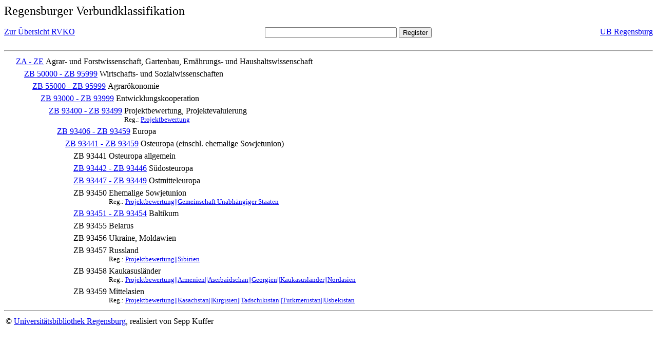

--- FILE ---
content_type: text/html; charset=UTF-8
request_url: https://rvk.uni-regensburg.de/rvko_simple/mynot.php?nt_in=ZB+93458
body_size: 1452
content:
<HTML>
<HEAD>





<META  http-equiv="Content-Type" content="text/html; charset=utf-8">
<TITLE> RVKO -- einfache WWW-Version </TITLE>
</HEAD> 
<BODY>
  <font size=+2>  Regensburger Verbundklassifikation 
  </font><br> <br> 
  <TABLE BORDER = "0" CELLSPACING = "0" CELLPADDING = "0" WIDTH = "100%">
   <TR>
    <TD VALIGN = "TOP">
     <A HREF = "mynot.php"> Zur &Uuml;bersicht RVKO </A>
    </TD>
    <TD ALIGN = "CENTER">
     <FORM ACTION = "gesamt_register.php#0" METHOD = "POST" accept-charset="UTF-8">
      <INPUT TYPE = "TEXT" NAME = "letters" SIZE = "30">
      <INPUT TYPE = "SUBMIT" VALUE = "Register">
     </FORM>
    </TD>
    <TD ALIGN = "RIGHT" VALIGN = "TOP">
     <A HREF = "http://www.bibliothek.uni-regensburg.de">UB Regensburg</A>
    </TD>
   </TR>
  </TABLE>
  <hr>
<table><tr><td><A NAME="ZAZE">&#160;&#160;&#160;&#160;</A></td>
<td valign=top><A HREF = "mynot.php?nt_in=ZA+-+ZE#ZAZE">ZA - ZE</A></td><td> Agrar- und Forstwissenschaft, Gartenbau, Ern&auml;hrungs- und Haushaltswissenschaft</td></tr></table>
<table><tr><td><A NAME="ZB50000ZB95999">&#160;&#160;&#160;&#160;&#160;&#160;&#160;&#160;</A></td>
<td valign=top><A HREF = "mynot.php?nt_in=ZB+50000+-+ZB+95999#ZB50000ZB95999">ZB 50000 - ZB 95999</A></td><td> Wirtschafts- und Sozialwissenschaften</td></tr></table>
<table><tr><td><A NAME="ZB55000ZB95999">&#160;&#160;&#160;&#160;&#160;&#160;&#160;&#160;&#160;&#160;&#160;&#160;</A></td>
<td valign=top><A HREF = "mynot.php?nt_in=ZB+55000+-+ZB+95999#ZB55000ZB95999">ZB 55000 - ZB 95999</A></td><td> Agrar&ouml;konomie</td></tr></table>
<table><tr><td><A NAME="ZB93000ZB93999">&#160;&#160;&#160;&#160;&#160;&#160;&#160;&#160;&#160;&#160;&#160;&#160;&#160;&#160;&#160;&#160;</A></td>
<td valign=top><A HREF = "mynot.php?nt_in=ZB+93000+-+ZB+93999#ZB93000ZB93999">ZB 93000 - ZB 93999</A></td><td> Entwicklungskooperation</td></tr></table>
<table><tr><td><A NAME="ZB93400ZB93499">&#160;&#160;&#160;&#160;&#160;&#160;&#160;&#160;&#160;&#160;&#160;&#160;&#160;&#160;&#160;&#160;&#160;&#160;&#160;&#160;</A></td>
<td valign=top><A HREF = "mynot.php?nt_in=ZB+93400+-+ZB+93499#ZB93400ZB93499">ZB 93400 - ZB 93499</A></td><td> Projektbewertung, Projektevaluierung<br>
<font size=-1> Reg.: <A HREF="gesamt_register.php?letters=Projektbewertung#0">Projektbewertung</A>
 </font></td></tr></table>
<table><tr><td><A NAME="ZB93406ZB93459">&#160;&#160;&#160;&#160;&#160;&#160;&#160;&#160;&#160;&#160;&#160;&#160;&#160;&#160;&#160;&#160;&#160;&#160;&#160;&#160;&#160;&#160;&#160;&#160;</A></td>
<td valign=top><A HREF = "mynot.php?nt_in=ZB+93406+-+ZB+93459#ZB93406ZB93459">ZB 93406 - ZB 93459</A></td><td> Europa</td></tr></table>
<table><tr><td><A NAME="ZB93441ZB93459">&#160;&#160;&#160;&#160;&#160;&#160;&#160;&#160;&#160;&#160;&#160;&#160;&#160;&#160;&#160;&#160;&#160;&#160;&#160;&#160;&#160;&#160;&#160;&#160;&#160;&#160;&#160;&#160;</A></td>
<td valign=top><A HREF = "mynot.php?nt_in=ZB+93441+-+ZB+93459#ZB93441ZB93459">ZB 93441 - ZB 93459</A></td><td> Osteuropa (einschl. ehemalige Sowjetunion)</td></tr></table>
<table><tr><td><A NAME="ZB93441">&#160;&#160;&#160;&#160;&#160;&#160;&#160;&#160;&#160;&#160;&#160;&#160;&#160;&#160;&#160;&#160;&#160;&#160;&#160;&#160;&#160;&#160;&#160;&#160;&#160;&#160;&#160;&#160;&#160;&#160;&#160;&#160;</A></td>
<td valign=top>ZB 93441</td><td> Osteuropa allgemein</td></tr></table>
<table><tr><td><A NAME="ZB93442ZB93446">&#160;&#160;&#160;&#160;&#160;&#160;&#160;&#160;&#160;&#160;&#160;&#160;&#160;&#160;&#160;&#160;&#160;&#160;&#160;&#160;&#160;&#160;&#160;&#160;&#160;&#160;&#160;&#160;&#160;&#160;&#160;&#160;</A></td>
<td valign=top><A HREF = "mynot.php?nt_in=ZB+93442+-+ZB+93446#ZB93442ZB93446">ZB 93442 - ZB 93446</A></td><td> S&uuml;dosteuropa</td></tr></table>
<table><tr><td><A NAME="ZB93447ZB93449">&#160;&#160;&#160;&#160;&#160;&#160;&#160;&#160;&#160;&#160;&#160;&#160;&#160;&#160;&#160;&#160;&#160;&#160;&#160;&#160;&#160;&#160;&#160;&#160;&#160;&#160;&#160;&#160;&#160;&#160;&#160;&#160;</A></td>
<td valign=top><A HREF = "mynot.php?nt_in=ZB+93447+-+ZB+93449#ZB93447ZB93449">ZB 93447 - ZB 93449</A></td><td> Ostmitteleuropa</td></tr></table>
<table><tr><td><A NAME="ZB93450">&#160;&#160;&#160;&#160;&#160;&#160;&#160;&#160;&#160;&#160;&#160;&#160;&#160;&#160;&#160;&#160;&#160;&#160;&#160;&#160;&#160;&#160;&#160;&#160;&#160;&#160;&#160;&#160;&#160;&#160;&#160;&#160;</A></td>
<td valign=top>ZB 93450</td><td> Ehemalige Sowjetunion<br>
<font size=-1> Reg.: <A HREF="gesamt_register.php?letters=Projektbewertung%7C%7CGemeinschaft+Unabh%C3%A4ngiger+Staaten#0">Projektbewertung||Gemeinschaft Unabh&auml;ngiger Staaten</A>
 </font></td></tr></table>
<table><tr><td><A NAME="ZB93451ZB93454">&#160;&#160;&#160;&#160;&#160;&#160;&#160;&#160;&#160;&#160;&#160;&#160;&#160;&#160;&#160;&#160;&#160;&#160;&#160;&#160;&#160;&#160;&#160;&#160;&#160;&#160;&#160;&#160;&#160;&#160;&#160;&#160;</A></td>
<td valign=top><A HREF = "mynot.php?nt_in=ZB+93451+-+ZB+93454#ZB93451ZB93454">ZB 93451 - ZB 93454</A></td><td> Baltikum</td></tr></table>
<table><tr><td><A NAME="ZB93455">&#160;&#160;&#160;&#160;&#160;&#160;&#160;&#160;&#160;&#160;&#160;&#160;&#160;&#160;&#160;&#160;&#160;&#160;&#160;&#160;&#160;&#160;&#160;&#160;&#160;&#160;&#160;&#160;&#160;&#160;&#160;&#160;</A></td>
<td valign=top>ZB 93455</td><td> Belarus</td></tr></table>
<table><tr><td><A NAME="ZB93456">&#160;&#160;&#160;&#160;&#160;&#160;&#160;&#160;&#160;&#160;&#160;&#160;&#160;&#160;&#160;&#160;&#160;&#160;&#160;&#160;&#160;&#160;&#160;&#160;&#160;&#160;&#160;&#160;&#160;&#160;&#160;&#160;</A></td>
<td valign=top>ZB 93456</td><td> Ukraine, Moldawien</td></tr></table>
<table><tr><td><A NAME="ZB93457">&#160;&#160;&#160;&#160;&#160;&#160;&#160;&#160;&#160;&#160;&#160;&#160;&#160;&#160;&#160;&#160;&#160;&#160;&#160;&#160;&#160;&#160;&#160;&#160;&#160;&#160;&#160;&#160;&#160;&#160;&#160;&#160;</A></td>
<td valign=top>ZB 93457</td><td> Russland<br>
<font size=-1> Reg.: <A HREF="gesamt_register.php?letters=Projektbewertung%7C%7CSibirien#0">Projektbewertung||Sibirien</A>
 </font></td></tr></table>
<table><tr><td><A NAME="ZB93458">&#160;&#160;&#160;&#160;&#160;&#160;&#160;&#160;&#160;&#160;&#160;&#160;&#160;&#160;&#160;&#160;&#160;&#160;&#160;&#160;&#160;&#160;&#160;&#160;&#160;&#160;&#160;&#160;&#160;&#160;&#160;&#160;</A></td>
<td valign=top>ZB 93458</td><td> Kaukasusl&auml;nder<br>
<font size=-1> Reg.: <A HREF="gesamt_register.php?letters=Projektbewertung%7C%7CArmenien%7C%7CAserbaidschan%7C%7CGeorgien%7C%7CKaukasusl%C3%A4nder%7C%7CNordasien#0">Projektbewertung||Armenien||Aserbaidschan||Georgien||Kaukasusl&auml;nder||Nordasien</A>
 </font></td></tr></table>
<table><tr><td><A NAME="ZB93459">&#160;&#160;&#160;&#160;&#160;&#160;&#160;&#160;&#160;&#160;&#160;&#160;&#160;&#160;&#160;&#160;&#160;&#160;&#160;&#160;&#160;&#160;&#160;&#160;&#160;&#160;&#160;&#160;&#160;&#160;&#160;&#160;</A></td>
<td valign=top>ZB 93459</td><td> Mittelasien<br>
<font size=-1> Reg.: <A HREF="gesamt_register.php?letters=Projektbewertung%7C%7CKasachstan%7C%7CKirgisien%7C%7CTadschikistan%7C%7CTurkmenistan%7C%7CUsbekistan#0">Projektbewertung||Kasachstan||Kirgisien||Tadschikistan||Turkmenistan||Usbekistan</A>
 </font></td></tr></table>
  <hr>
  <TABLE WIDTH = "100%">
   <TR>
    <TD>
     &copy; <A HREF = "https://www.bibliothek.uni-regensburg.de">Universit&auml;tsbibliothek Regensburg</A>, 
     realisiert von Sepp Kuffer
    </TD>
    <TD>
    </TD>
   </TR>
  </TABLE>
 </BODY>
</HTML>

